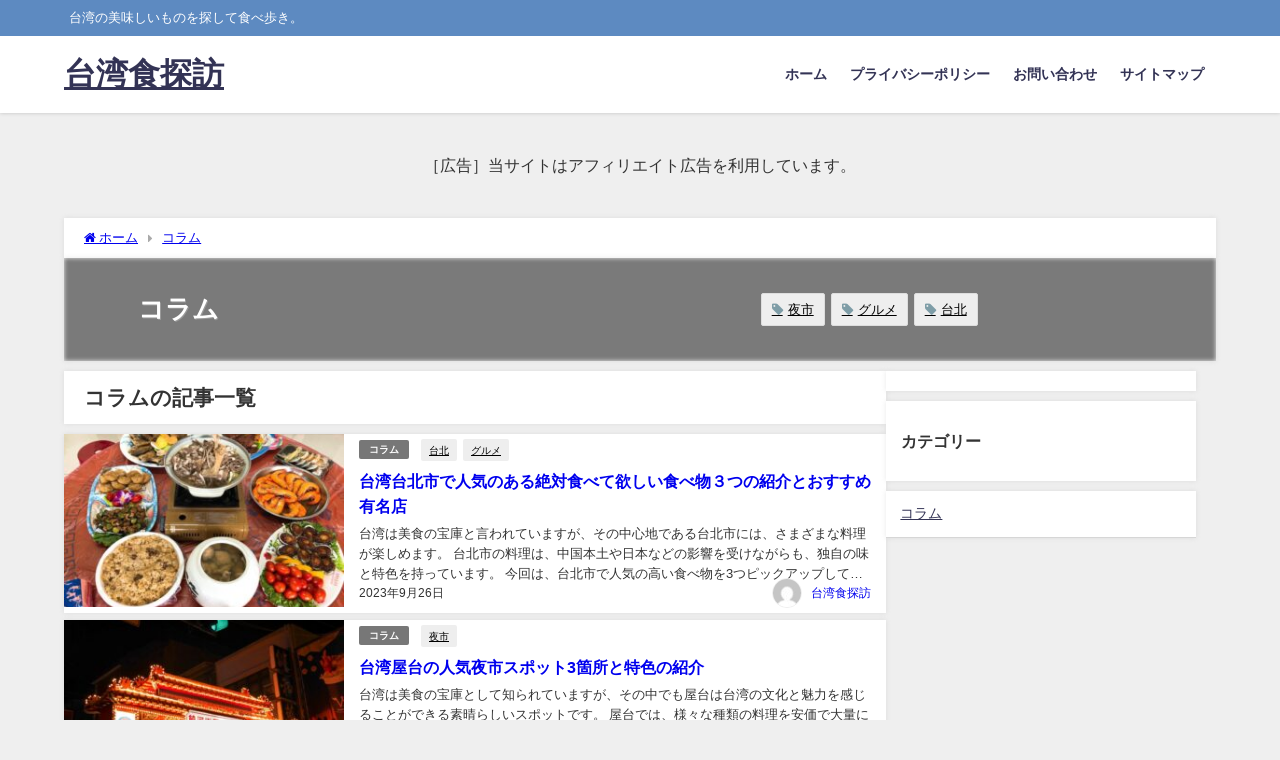

--- FILE ---
content_type: text/html; charset=utf-8
request_url: https://www.google.com/recaptcha/api2/aframe
body_size: 268
content:
<!DOCTYPE HTML><html><head><meta http-equiv="content-type" content="text/html; charset=UTF-8"></head><body><script nonce="8vXXZQky8szrdkfiCyMFxQ">/** Anti-fraud and anti-abuse applications only. See google.com/recaptcha */ try{var clients={'sodar':'https://pagead2.googlesyndication.com/pagead/sodar?'};window.addEventListener("message",function(a){try{if(a.source===window.parent){var b=JSON.parse(a.data);var c=clients[b['id']];if(c){var d=document.createElement('img');d.src=c+b['params']+'&rc='+(localStorage.getItem("rc::a")?sessionStorage.getItem("rc::b"):"");window.document.body.appendChild(d);sessionStorage.setItem("rc::e",parseInt(sessionStorage.getItem("rc::e")||0)+1);localStorage.setItem("rc::h",'1769811946163');}}}catch(b){}});window.parent.postMessage("_grecaptcha_ready", "*");}catch(b){}</script></body></html>